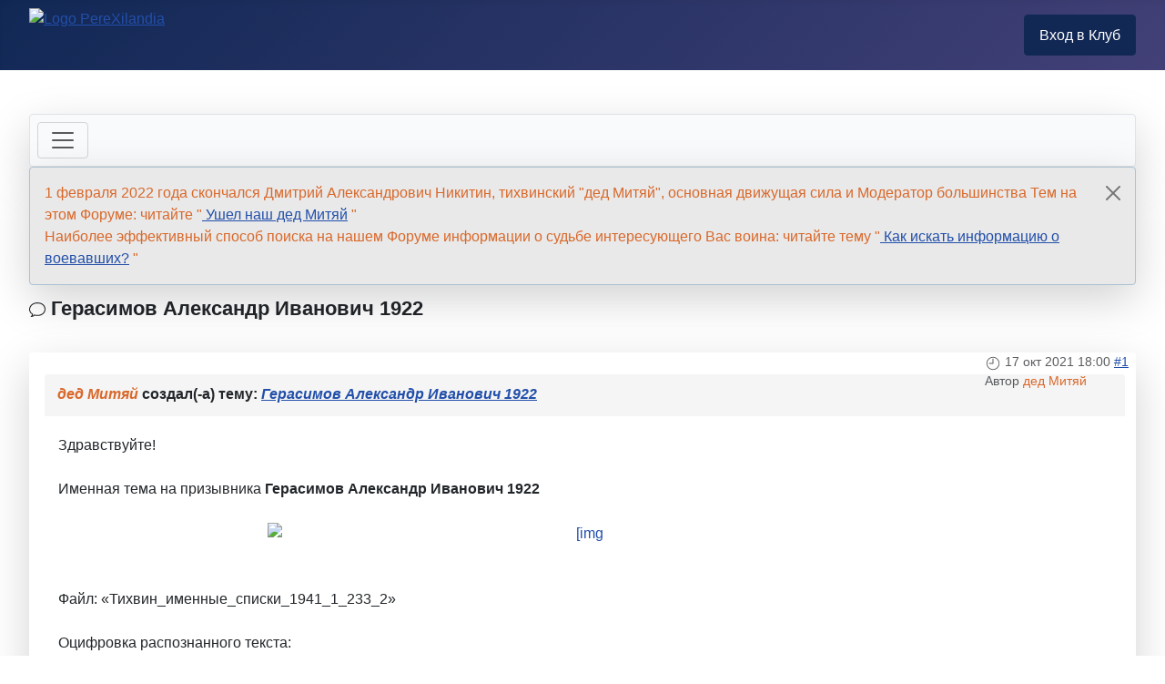

--- FILE ---
content_type: text/html; charset=utf-8
request_url: https://perexilandia.net/forum/tikhvin-voiny/8599-gerasimov-aleksandr-ivanovich-1922
body_size: 18451
content:
<!DOCTYPE html>
<html lang="ru-ru" dir="ltr">

<head>
    <meta charset="utf-8">
	<meta name="rights" content="Все права защищены. Copyright ©2014-2026 perexilandia.net">
	<meta name="twitter:card" content="summary">
	<meta name="twitter:title" content="Герасимов Александр Иванович 1922">
	<meta name="twitter:description" content="Герасимов Александр Иванович 1922">
	<meta name="robots" content="index, follow">
	<meta name="viewport" content="width=device-width, initial-scale=1">
	<meta property="og:url" content="https://perexilandia.net/forum/tikhvin-voiny/8599-gerasimov-aleksandr-ivanovich-1922">
	<meta property="og:type" content="article">
	<meta property="og:title" content="Герасимов Александр Иванович 1922">
	<meta property="profile:username" content="дед Митяй">
	<meta property="og:description" content="Герасимов Александр Иванович 1922">
	<meta property="og:image" content="https://perexilandia.net/media/kunena/attachments/902/Тихвин_именные_списки_1941_1_233_2.jpg">
	<meta property="article:published_time" content="2021-10-17T16:00:50+00:00">
	<meta property="article:section" content="Судьбы воинов поименно">
	<meta property="twitter:image" content="https://perexilandia.net/media/kunena/attachments/902/Тихвин_именные_списки_1941_1_233_2.jpg">
	<meta name="description" content="Здравствуйте! Именная тема на призывника Герасимов Александр Иванович 1922 Файл:...">
	<title>Герасимов Александр Иванович 1922 - Форум PereXilandia NET</title>
	<link href="https://perexilandia.net/forum/tikhvin-voiny/8599-gerasimov-aleksandr-ivanovich-1922" rel="canonical">
	<link href="/media/templates/site/cassiopeia_extended/images/joomla-favicon.svg" rel="icon" type="image/svg+xml">
	<link href="/media/templates/site/cassiopeia_extended/images/favicon.ico" rel="alternate icon" type="image/vnd.microsoft.icon">
	<link href="/media/templates/site/cassiopeia_extended/images/joomla-favicon-pinned.svg" rel="mask-icon" color="#000">

    <link href="/media/system/css/joomla-fontawesome.min.css?5e5ea6" rel="lazy-stylesheet"><noscript><link href="/media/system/css/joomla-fontawesome.min.css?5e5ea6" rel="stylesheet"></noscript>
	<link href="/media/vendor/bootstrap/css/bootstrap.min.css?5.3.8" rel="stylesheet">
	<link href="/media/templates/site/cassiopeia/css/global/fonts-local_roboto.min.css?5e5ea6" rel="lazy-stylesheet"><noscript><link href="/media/templates/site/cassiopeia/css/global/fonts-local_roboto.min.css?5e5ea6" rel="stylesheet"></noscript>
	<link href="/media/templates/site/cassiopeia/css/template.min.css?5e5ea6" rel="stylesheet">
	<link href="/media/templates/site/cassiopeia/css/global/colors_standard.min.css?5e5ea6" rel="stylesheet">
	<link href="/media/mod_jbcookies/css/cookies.min.css?5e5ea6" rel="preload" as="style" onload="this.onload=null;this.rel='stylesheet'">
	<link href="/media/templates/site/cassiopeia/css/vendor/joomla-custom-elements/joomla-alert.min.css?0.4.1" rel="stylesheet">
	<link href="/media/templates/site/cassiopeia_extended/css/user.css?5e5ea6" rel="stylesheet">
	<link href="https://perexilandia.net/media/kunena/cache/aurelia/css/kunena-custom.css" rel="stylesheet">
	<link href="https://perexilandia.net/media/kunena/cache/aurelia/css/kunena.css" rel="stylesheet">
	<link href="https://perexilandia.net/media/kunena/core/css/custom.css" rel="stylesheet">
	<link href="https://perexilandia.net/media/kunena/core/css/fancybox-min.css" rel="stylesheet">
	<link href="/media/sourcecoast/css/sc_bootstrap5.css" rel="stylesheet">
	<link href="/media/sourcecoast/css/common.css" rel="stylesheet">
	<link href="/media/sourcecoast/themes/sclogin/default.css" rel="stylesheet">
	<style>:root {
		--hue: 214;
		--template-bg-light: #f0f4fb;
		--template-text-dark: #495057;
		--template-text-light: #ffffff;
		--template-link-color: var(--link-color);
		--template-special-color: #001B4C;
		
	}</style>
	<style>		/* Kunena Custom CSS */		.layout#kunena [class*="category"] i,
		.layout#kunena .glyphicon-topic,
		.layout#kunena #kwho i.icon-users,
		.layout#kunena#kstats i.icon-bars { color: inherit; }		.layout#kunena [class*="category"] .knewchar { color: #48a348 !important; }
		.layout#kunena sup.knewchar { color: #48a348 !important; }
		.layout#kunena .topic-item-unread { border-left-color: #48a348 !important;}
		.layout#kunena .topic-item-unread .glyphicon { color: #48a348 !important;}
		.layout#kunena .topic-item-unread i.fa { color: #48a348 !important;}
		.layout#kunena .topic-item-unread svg { color: #48a348 !important;}</style>
	<style>.my-own-class {opacity: 0; position: absolute; top: 0; left: 0; height: 0; width: 0; z-index: -1;}</style>

    <script src="/media/vendor/jquery/js/jquery.min.js?3.7.1"></script>
	<script type="application/json" class="joomla-script-options new">{"bootstrap.modal":{"#modal":{"keyboard":true,"focus":true},"#login-modal-141":{"keyboard":true,"focus":true}},"com_kunena.tooltips":"0","joomla.jtext":{"COM_KUNENA_RATE_LOGIN":"Вам нужно быть авторизованным, чтобы оценить тему","COM_KUNENA_RATE_NOT_YOURSELF":"Вы не можете голосовать в этой теме.","COM_KUNENA_RATE_ALLREADY":"Вы уже оценили эту тему","COM_KUNENA_RATE_SUCCESSFULLY_SAVED":"Ваша оценка была успешно сохранена","COM_KUNENA_RATE_NOT_ALLOWED_WHEN_BANNED":"При блокировке голосование не доступно","COM_KUNENA_SOCIAL_EMAIL_LABEL":"E-mail","COM_KUNENA_SOCIAL_TWITTER_LABEL":"Tweet","COM_KUNENA_SOCIAL_FACEBOOK_LABEL":"Facebook","COM_KUNENA_SOCIAL_GOOGLEPLUS_LABEL":"COM_KUNENA_SOCIAL_GOOGLEPLUS_LABEL","COM_KUNENA_SOCIAL_LINKEDIN_LABEL":"LinkedIn","COM_KUNENA_SOCIAL_PINTEREST_LABEL":"Pinterest","COM_KUNENA_SOCIAL_WHATSAPP_LABEL":"WhatsApp","COM_KUNENA_SOCIAL_REDDIT_LABEL":"COM_KUNENA_SOCIAL_REDDIT_LABEL","ERROR":"Ошибка","MESSAGE":"Сообщение","NOTICE":"Внимание","WARNING":"Предупреждение","JCLOSE":"Закрыть","JOK":"Ок","JOPEN":"Открыть"},"skipto-settings":{"settings":{"skipTo":{"enableActions":false,"enableHeadingLevelShortcuts":false,"accesskey":"9","displayOption":"popup","buttonLabel":"Навигация","buttonTooltipAccesskey":"Комбинация клавиш $key","landmarkGroupLabel":"Закладки","headingGroupLabel":"Структура","mofnGroupLabel":" ($m из $n)","headingLevelLabel":"Уровень заголовка","mainLabel":"Главная","searchLabel":"Поиск","navLabel":"Навигация","regionLabel":"Область","asideLabel":"Панель","footerLabel":"Нижний колонтитул","headerLabel":"Заголовок","formLabel":"Форма","msgNoLandmarksFound":"Нет закладок для перехода","msgNoHeadingsFound":"Нет заголовков для перехода","headings":"h1, h2, h3","landmarks":"main, nav, search, aside, header, footer, form"}}},"system.paths":{"root":"","rootFull":"https:\/\/perexilandia.net\/","base":"","baseFull":"https:\/\/perexilandia.net\/"},"csrf.token":"3b372ae913a6283aac25532a7f5d980c","accessibility-options":{"labels":{"menuTitle":"Панель доступности","increaseText":"Увеличить размер шрифта","decreaseText":"Уменьшить размер шрифта","increaseTextSpacing":"Увеличить интервал шрифта","decreaseTextSpacing":"Уменьшить интервал шрифта","invertColors":"Инвертировать цвета","grayHues":"Серые оттенки","underlineLinks":"Подчеркнуть ссылки","bigCursor":"Увеличить курсор","readingGuide":"Линейка для чтения","textToSpeech":"Преобразовать текст в речь","speechToText":"Преобразовать речь в текст","resetTitle":"Сбросить","closeTitle":"Закрыть"},"icon":{"position":{"left":{"size":"0","units":"px"}},"useEmojis":false},"hotkeys":{"enabled":true,"helpTitles":true},"textToSpeechLang":["ru-RU"],"speechToTextLang":["ru-RU"]}}</script>
	<script src="/media/system/js/core.min.js?a3d8f8"></script>
	<script src="/media/vendor/bootstrap/js/dropdown.min.js?5.3.8" type="module"></script>
	<script src="/media/vendor/bootstrap/js/popover.min.js?5.3.8" type="module"></script>
	<script src="/media/vendor/bootstrap/js/modal.min.js?5.3.8" type="module"></script>
	<script src="/media/vendor/bootstrap/js/collapse.min.js?5.3.8" type="module"></script>
	<script src="/media/vendor/bootstrap/js/offcanvas.min.js?5.3.8" type="module"></script>
	<script src="/media/vendor/bootstrap/js/alert.min.js?5.3.8" type="module"></script>
	<script src="/media/vendor/skipto/js/skipto.min.js?4.1.7" defer></script>
	<script src="/media/templates/site/cassiopeia/js/template.min.js?5e5ea6" type="module"></script>
	<script src="/media/vendor/jquery/js/jquery-noconflict.min.js?3.7.1"></script>
	<script src="/media/system/js/fields/passwordview.min.js?61f142" defer></script>
	<script src="/media/mod_jbcookies/js/consent.min.js?5e5ea6" defer></script>
	<script src="/media/system/js/messages.min.js?9a4811" type="module"></script>
	<script src="/media/vendor/accessibility/js/accessibility.min.js?3.0.17" defer></script>
	<script src="https://perexilandia.net/components/com_kunena/template/aurelia/assets/js/main.js"></script>
	<script src="https://perexilandia.net/components/com_kunena/template/aurelia/assets/js/tooltips.js"></script>
	<script src="https://perexilandia.net/components/com_kunena/template/aurelia/assets/js/offcanvas.js"></script>
	<script src="https://perexilandia.net/components/com_kunena/template/aurelia/assets/js/topic.js"></script>
	<script src="https://perexilandia.net/media/kunena/core/js/fancybox-min.js"></script>
	<script type="module">window.addEventListener("load", function() {new Accessibility(Joomla.getOptions("accessibility-options") || {});});</script>
	<script>
						document.addEventListener('DOMContentLoaded', () => {
							let activeMenuItem = document.querySelector('.item-544');
							if (activeMenuItem) {
								activeMenuItem.classList.add('active');
							}
						});
					</script>
	<script>
				document.addEventListener("DOMContentLoaded", () => {
					let currentMenuItem = document.querySelector(".current");
					let parentMenuItem = document.querySelector(".alias-parent-active");

					if (currentMenuItem) {
						currentMenuItem.classList.add("active");
						currentMenuItem.classList.add("alias-parent-active");
					}
					if (parentMenuItem) {
						parentMenuItem.classList.add("active");
						parentMenuItem.classList.add("alias-parent-active");
					}
				});
			</script>
	<script>if (typeof jfbcJQuery == "undefined") jfbcJQuery = jQuery;</script>
	<script>window.JBCOOKIES_CONFIG = {"domain":"","duration":365,"inventory":{"necessary":[{"name":"jbcookies","category":"necessary","description":"MOD_JBCOOKIES_USE_JBCOOKIES","detected":"2026-01-30 23:12:20","provider":"JoomBall!"},{"name":"joomla_user_state","category":"necessary","description":"MOD_JBCOOKIES_USE_JOOMLA_USER_STATE","detected":"2026-01-30 23:12:20","provider":"Joomla!"},{"name":"joomla_remember_me_*","category":"necessary","description":"MOD_JBCOOKIES_USE_JOOMLA_REMEMBER_ME","detected":"2026-01-30 23:12:20","provider":"Joomla!"}],"analytics":[],"marketing":[],"unassigned":[]}};</script>
	<script type="application/ld+json">{
    "@context": "https://schema.org",
    "@type": "DiscussionForumPosting",
    "id": "https://perexilandia.net/forum/tikhvin-voiny/8599-gerasimov-aleksandr-ivanovich-1922",
    "discussionUrl": "/forum/tikhvin-voiny/8599-gerasimov-aleksandr-ivanovich-1922",
    "headline": "\u0413\u0435\u0440\u0430\u0441\u0438\u043c\u043e\u0432 \u0410\u043b\u0435\u043a\u0441\u0430\u043d\u0434\u0440 \u0418\u0432\u0430\u043d\u043e\u0432\u0438\u0447 1922",
    "image": "https://perexilandia.net/media/kunena/avatars/resized/size200/users/avatar902.jpg?1651143595",
    "datePublished": "2021-10-17T16:00:50+00:00",
    "author": {
        "@type": "Person",
        "name": "\u0434\u0435\u0434 \u041c\u0438\u0442\u044f\u0439"
    },
    "interactionStatistic": {
        "@type": "InteractionCounter",
        "interactionType": "InteractionCounter",
        "userInteractionCount": 0
    },
    "publisher": {
        "@type": "Organization",
        "name": "\u0424\u043e\u0440\u0443\u043c PereXilandia NET",
        "logo": {
            "@type": "ImageObject",
            "url": "https://perexilandia.net/media/kunena/avatars/resized/size200/users/avatar902.jpg?1651143595"
        }
    },
    "mainEntityOfPage": {
        "@type": "WebPage",
        "name": "https://perexilandia.net/forum/tikhvin-voiny/8599-gerasimov-aleksandr-ivanovich-1922"
    }
}</script>

<!-- Google tag (gtag.js) -->
<script async src="https://www.googletagmanager.com/gtag/js?id=G-B780J48TQM"></script>
<script>
  window.dataLayer = window.dataLayer || [];
  function gtag(){dataLayer.push(arguments);}
  gtag('js', new Date());

  gtag('config', 'G-B780J48TQM');
</script>
<!-- Global site tag (gtag.js) - Google Analytics -->
<!-- Yandex.Metrika counter -->
<script type="text/javascript">
    (function(m,e,t,r,i,k,a){
        m[i]=m[i]||function(){(m[i].a=m[i].a||[]).push(arguments)};
        m[i].l=1*new Date();
        for (var j = 0; j < document.scripts.length; j++) {if (document.scripts[j].src === r) { return; }}
        k=e.createElement(t),a=e.getElementsByTagName(t)[0],k.async=1,k.src=r,a.parentNode.insertBefore(k,a)
    })(window, document,'script','https://mc.yandex.ru/metrika/tag.js', 'ym');

    ym(25775156, 'init', {accurateTrackBounce:true, trackLinks:true});
</script>
<noscript><div><img src="https://mc.yandex.ru/watch/25775156" style="position:absolute; left:-9999px;" alt="" /></div></noscript>
<!-- /Yandex.Metrika counter -->
</head>

<body class="site com_kunena wrapper-fluid view-topic layout-default no-task itemid-534">
    <header class="header container-header full-width">

        
        
        
                    <div class="grid-child container-nav">
                                    
<div id="mod-custom143" class="mod-custom custom">
    <p><a href="https://perexilandia.net/"><img src="/images/perexilandia/logonet200.png" alt="Logo PereXilandia"></a></p></div>

                                                    <div class="container-search">
                        
    <div class="sourcecoast ns-bs5 sclogin-modal-links sclogin">
        <a href="/" class="btn btn-primary" data-bs-toggle="modal" data-bs-target="#login-modal-141">
        Вход в Клуб        </a>
        <div id="login-modal-141" role="dialog" tabindex="-1" class="joomla-modal modal"  >
    <div class="modal-dialog modal-lg">
        <div class="modal-content">
            <div class="modal-header">
            <h3 class="modal-title"></h3>
                <button type="button" class="btn-close novalidate" data-bs-dismiss="modal" aria-label="Закрыть">
        </button>
    </div>
<div class="modal-body">
    <div class="sclogin sourcecoast ns-bs5" id="sclogin-141">
    
    <div class="row">
        
    <div class="sclogin-joomla-login vertical col-md-12">
                <form action="https://perexilandia.net/forum/120-tp-60-td-ka/144-itogi-boev-120-tp-60-td-v-rajone-otmetki-50-2" method="post" id="sclogin-form141">
            <div class="mod-sclogin__userdata userdata">
                <div class="mod-sclogin__username mb-3">
                    <div class="input-group">
                        <label for="sclogin-username-141" class="visually-hidden">Имя пользователя</label>
                        <input id="sclogin-username-141"
                               type="text"
                               name="username"
                               class="form-control sclogin-username"
                               autocomplete="username"
                               placeholder="Имя пользователя"
                               aria-label="Имя пользователя"
                               tabindex="0"                         >
                                                <span class="input-group-text btn btn btn-secondary" title="Имя пользователя">
                            <span class="icon-fw icon-user" aria-hidden="true"></span>
                        </span>
                                                <!-- only add spans if they have buttons present -->
                                            </div>
                </div>
                <div class="mod-sclogin__password mb-3">
                    <div class="input-group">
                        <input id="sclogin-passwd-141"
                               type="password"
                               name="password"
                               autocomplete="current-password"
                               class="form-control sclogin-passwd"
                               placeholder="Пароль"
                               aria-label="Пароль"
                        >
                        <!-- only add spans if they have buttons present -->
                                                    <span class="input-group-text btn btn btn-secondary">
                            <label for="sclogin-passwd-141" class="visually-hidden">Пароль</label><a type="button" class="showpasswd input-password-toggle" aria-label="Показать пароль"><span class="icon-fw icon-eye" aria-hidden="true"></span><span class="visually-hidden">Показать пароль</span></a>                        </span>
                                            </div>
                </div>
                <div class="mb-3 form-sclogin-submitcreate gap-2" id="form-sclogin-submitcreate-141">
                    <button type="submit" name="Submit" class="btn btn-primary" aria-label="Вход в Клуб">Вход в Клуб</button>
                                            <a class="btn validate btn-secondary" href="/registr-klub" aria-label="Регистрация через Контакт">Регистрация через Контакт</a>
                                                        </div>
                                        <div class="form-check">
                            <div class="mb-3 form-sclogin-remember" id="form-sclogin-remember-141">
                                <label for="sclogin-remember-141">
                                    <input id="sclogin-remember-141" type="checkbox" name="remember" class="form-check-input sclogin-remember"  title="Remember Me" aria-label="Remember Me"/>
                                    Запомнить                                </label>
                            </div>
                        </div>
                    
                <input type="hidden" name="option" value="com_users"/><input type="hidden" name="task" value="user.login"/><input type="hidden" name="return" value="aHR0cHM6Ly9wZXJleGlsYW5kaWEubmV0L2ZvcnVtLzEyMC10cC02MC10ZC1rYS8xNDQtaXRvZ2ktYm9ldi0xMjAtdHAtNjAtdGQtdi1yYWpvbmUtb3RtZXRraS01MC0y"/><input type="hidden" name="mod_id" value="141"/><input type="hidden" name="8a5d6062db82f30836f5aae81bed913c" value="1"><ul><li><span class="btn-link"><a href="/zabyli-login">Забыли имя пользователя?</a></span></li><li><span class="btn-link"><a href="/zabyli-parol">Забыли пароль?</a></span></li></ul>            </div>
        </form>
    </div>
        </div>

        <div class="clearfix"></div>
</div>
</div>
        </div>
    </div>
</div>

                    </div>

    <script>
        jfbcJQuery(document).ready(function () {
            jfbcJQuery("#login-modal-141").appendTo("body");
        });
        
        jfbcJQuery('#login-modal-141').addClass('sourcecoast sclogin-modal');
    </script>

    

                    </div>
                            </div>
            </header>

    <div class="site-grid">
                    <div class="container-banner full-width">
                <!--googleoff: all-->
	<div class="jb-privacy-reopen left  robots-noindex robots-nofollow robots-nocontent" style="display: none;">
		<button class="btn btn-primary" type="button" aria-label="MOD_JBCOOKIES_LANG_HEADER_DEFAULT">
			<img alt="Cookies" width="26" height="26" src="[data-uri]"/>
		</button>
	</div>

<div class="modal jb-privacy  robots-noindex robots-nofollow robots-nocontent" id="jb-privacy" data-bs-backdrop="static" data-bs-keyboard="false" tabindex="-1" aria-labelledby="jb-privacy-title" aria-modal="true" aria-hidden="true" role="dialog">
	<div class="modal-dialog modal-lg modal-dialog-centered">
		<div class="modal-content">
			<div class="modal-body">
				<p class="jb-privacy-title" id="jb-privacy-title">Внимание!</p>
				<p class="jb-privacy-text">Мы используем куки. Вы должны быть в курсе!</p>
				<div class="d-flex flex-nowrap gap-3 w-100">
					<button class="jb-settings btn btn-outline-secondary flex-fill" type="button" data-bs-toggle="modal" data-bs-target="#jb-privacy-preferences">Настройки</button>
					<button class="jb-accept btn btn-primary flex-fill" type="button">Принять</button>
				</div>
			</div>

							<div class="modal-footer p-0">
											<a class="jb-policy" href="#jb-privacy-policy" data-bs-toggle="modal" data-bs-target="#jb-privacy-policy" rel="nofollow">Наша политика использования cookies</a>
									</div>
					</div>
	</div>
</div>
	
	<div class="modal robots-noindex robots-nofollow robots-nocontent" id="jb-privacy-policy" data-bs-backdrop="static" data-bs-keyboard="false" tabindex="-1" aria-labelledby="jb-privacy-policy-title" aria-modal="true" aria-hidden="true" role="dialog">
		<div class="modal-dialog modal-lg modal-dialog-centered modal-fullscreen-sm-down modal-dialog-scrollable">
			<div class="modal-content">
				<div class="modal-header">
					<div class="modal-title" id="jb-privacy-policy-title">Куки - использование на сайте</div>
					<button type="button" class="btn-close" data-bs-target="#jb-privacy" data-bs-toggle="modal" aria-label="Закрыть"></button>
				</div>
				<div class="modal-body">
					<h2 style="font-size: 1.6rem; text-align: center; color: #d9682a;">Наша политика куки</h2>
<p>Согласно данным Википедии, <strong>куки</strong> (англ. cookie, буквально - печенье) - небольшой фрагмент данных, отправляемый веб-сервером и хранящийся в компьютере пользователя.</p>
 
<p>Веб-клиент (обычно веб-браузер) всякий раз при попытке открыть страницу соответствующего сайта пересылает этот фрагмент данных веб-серверу в составе HTTP-запроса.</p>
<p>Приема браузерами куки требуют многие сайты с ограничениями доступа, большинство интернет-магазинов. Настройка оформления и поведения многих веб-сайтов по индивидуальным предпочтениям пользователя также основана на куки.</p>
<p>Куки применяются для сохранения данных на стороне пользователя и на практике обычно используются для:</p>
<ul class="ul-perexila">
<li>аутентификации пользователя;</li>
<li>хранения персональных предпочтений и настроек пользователя;</li>
<li>отслеживания состояния сеанса доступа пользователя;</li>
<li>ведения статистики по посещениям пользователей.</li>
</ul>
<p>Более подробно можете прочитать <a title="Прочитать статью о куки в Википедии" href="https://ru.wikipedia.org/wiki/Cookie" target="_blank" rel="nofollow noopener noreferrer">статью о куки в Википедии</a>, например.</p>
<p>Ниже перечислены самые популярные браузеры, в которых сам пользователь может настроить условия как приема, так и хранения куки в своем браузере, согласно своим собственным критериям:</p>
<ul class="ul-perexila">
<li>Firefox</li>
<li>Chrome</li>
<li>Internet Explorer</li>
<li>Microsoft Edge</li>
<li>Opera</li>
<li>Safari</li>
</ul>
<p>Учитывая большое количество существующих на сегодняшний день технических решений, мы не в состоянии ознакомить Вас с одним универсальным способом конфигурации условий приема и хранения куки во всех имеющихся устройствах и с помощью установленных в них программ.</p>
<p>Тем не менее, в большинстве случаев практически в любом электронном устройстве или же в браузере в Разделе "Инструменты-Настройки" и "Конфигурация" можно настроить по своему усмотрению условия как приема, так и хранения куки, а также ознакомиться с основами и критериями политики защиты персональных данных.</p>				</div>
				<div class="modal-footer">
					<button type="button" class="btn btn-outline-secondary" data-bs-target="#jb-privacy" data-bs-toggle="modal">Закрыть</button>
				</div>
			</div>
		</div>
	</div>
<div class="modal robots-noindex robots-nofollow robots-nocontent" id="jb-privacy-preferences" data-bs-backdrop="static" data-bs-keyboard="false" aria-labelledby="jb-privacy-preferences-label" aria-modal="true" aria-hidden="true" role="dialog" tabindex="-1">
	<div class="modal-dialog modal-lg modal-dialog-centered modal-fullscreen-sm-down modal-dialog-scrollable">
		<div class="modal-content">
			<div class="modal-header">
				<div class="modal-title" id="jb-privacy-preferences-label">Настройки cookies</div>
				<button type="button" class="btn-close" data-bs-target="#jb-privacy" data-bs-toggle="modal" aria-label="Закрыть"></button>
			</div>
			<div class="modal-body">
									<div class="jb-privacy-preferences">
													<section class="jb-privacy-group border rounded p-3 mb-3" data-group="necessary">
								<div class="d-flex flex-column flex-md-row align-items-md-center justify-content-between gap-3 mb-2">
									<div>
										<h6 class="mb-1">Необходимые cookies</h6>
																					<p class="mb-0 text-muted small">Необходимы для базовых функций сайта и не могут быть отключены.</p>
																			</div>
									<div class="form-check form-switch">
										<input class="form-check-input jb-privacy-toggle" type="checkbox" role="switch" id="jb-toggle-necessary" data-group="necessary" data-default="1" checked disabled>
										<label class="form-check-label small" for="jb-toggle-necessary"></label>
									</div>
								</div>
																										<p class="text-muted small mb-1">Обнаружено 3 cookies.</p>
									<ul class="jb-privacy-inventory list-unstyled small mb-0">
																					<li class="py-1 border-top">
												<strong>jbcookies</strong>
																									<span class="text-muted small">(JoomBall!)</span>
																																					<div class="text-muted small">Сохраняет согласие, данное пользователем на сайте.</div>
																							</li>
																					<li class="py-1 border-top">
												<strong>joomla_user_state</strong>
																									<span class="text-muted small">(Joomla!)</span>
																																					<div class="text-muted small">Сохраняет состояние аутентификации пользователя.</div>
																							</li>
																					<li class="py-1 border-top">
												<strong>joomla_remember_me_*</strong>
																									<span class="text-muted small">(Joomla!)</span>
																																					<div class="text-muted small">Сохраняет сессию для аутентифицированного пользователя.</div>
																							</li>
																			</ul>
															</section>
													<section class="jb-privacy-group border rounded p-3 mb-3" data-group="analytics">
								<div class="d-flex flex-column flex-md-row align-items-md-center justify-content-between gap-3 mb-2">
									<div>
										<h6 class="mb-1">Аналитические cookies</h6>
																					<p class="mb-0 text-muted small">Помогают понять использование и улучшить производительность.</p>
																			</div>
									<div class="form-check form-switch">
										<input class="form-check-input jb-privacy-toggle" type="checkbox" role="switch" id="jb-toggle-analytics" data-group="analytics" data-default="0" checked>
										<label class="form-check-label small" for="jb-toggle-analytics"></label>
									</div>
								</div>
																	<p class="text-muted small mb-0">В этой категории пока не обнаружено cookies.</p>
															</section>
													<section class="jb-privacy-group border rounded p-3 mb-3" data-group="marketing">
								<div class="d-flex flex-column flex-md-row align-items-md-center justify-content-between gap-3 mb-2">
									<div>
										<h6 class="mb-1">Маркетинговые cookies</h6>
																					<p class="mb-0 text-muted small">Персонализируют рекламу и измеряют эффективность кампаний.</p>
																			</div>
									<div class="form-check form-switch">
										<input class="form-check-input jb-privacy-toggle" type="checkbox" role="switch" id="jb-toggle-marketing" data-group="marketing" data-default="0" checked>
										<label class="form-check-label small" for="jb-toggle-marketing"></label>
									</div>
								</div>
																	<p class="text-muted small mb-0">В этой категории пока не обнаружено cookies.</p>
															</section>
													<section class="jb-privacy-group border rounded p-3 mb-3" data-group="unassigned">
								<div class="d-flex flex-column flex-md-row align-items-md-center justify-content-between gap-3 mb-2">
									<div>
										<h6 class="mb-1">Неклассифицированные cookies</h6>
																					<p class="mb-0 text-muted small">Cookies, ожидающие проверки или автоматической классификации.</p>
																			</div>
									<div class="form-check form-switch">
										<input class="form-check-input jb-privacy-toggle" type="checkbox" role="switch" id="jb-toggle-unassigned" data-group="unassigned" data-default="0" checked>
										<label class="form-check-label small" for="jb-toggle-unassigned"></label>
									</div>
								</div>
																	<p class="text-muted small mb-0">В этой категории пока не обнаружено cookies.</p>
															</section>
											</div>
							</div>
			<div class="modal-footer">
				<button type="button" class="btn btn-outline-danger btn-sm jb-reject-all">Отклонить</button>
				<button type="button" class="btn btn-success btn-sm jb-save-selection">Сохранить выбор</button>
				<button type="button" class="btn btn-primary btn-sm jb-accept-all">Принять все</button>
			</div>
		</div>
	</div>
</div>
<!--googleon: all-->
            </div>
        
        
        
        
        <div class="grid-child container-component">
            
            
            <div id="system-message-container" aria-live="polite"></div>

            <main>
                
<div id="kunena" class="layout ">
    
<nav class="navbar navbar-expand-lg navbar-light bg-light shadow-lg rounded border">
    <div class="container-fluid">
        <button class="navbar-toggler" aria-expanded="false" aria-controls="knav-offcanvas" aria-label="Toggle navigation"
                type="button" data-bs-target="#offcanvasKunena" data-bs-toggle="offcanvas">
            <span class="navbar-toggler-icon"></span>
        </button>
        <div class="knav-offcanvas offcanvas offcanvas-start" id="offcanvasKunena" data-bs-scroll="false" >
            <div class="offcanvas-header">
            <h5 class="offcanvas-title">Kunena Menu</h5>
                <button type="button" class="btn-close" data-bs-dismiss="offcanvas" aria-label="Close"></button>
            </div>
            <div class="offcanvas-body">
            
<ul class="navbar-nav mr-auto">
    <li class="nav-item item-535" ><a href="/forum/indeks" class="nav-link">Оглавление</a></li><li class="nav-item item-536" ><a href="/forum/poslednee" class="nav-link">Последнее</a></li><li class="nav-item item-543" ><a href="/forum/poisk-forum" class="nav-link">Поиск</a></li></ul>            </div>
        </div>
        <div class="float-end">
            
        </div>
    </div>
</nav>
<div class="kunena-topic-item ">
            <div class="alert alert-info shadow-lg rounded alert-dismissible fade show">
            1 февраля 2022 года скончался Дмитрий Александрович Никитин, тихвинский &quot;дед Митяй&quot;, основная движущая сила и Модератор большинства Тем на этом Форуме: читайте &quot;<a href="https://perexilandia.net/forum/komanda-poiskovykh-spodvizhnikov/9147-ushel-nash-ded-mityaj"
   class="bbcode_url" >
    Ушел наш дед Митяй</a>
&quot;<br>
Наиболее эффективный способ поиска на нашем Форуме информации о судьбе интересующего Вас воина: читайте тему &quot;<a href="https://perexilandia.net/forum/problemy-voprosy/13-kak-iskatjh-informatsiyu-o-voevavshikh"
   class="bbcode_url" >
    Как искать информацию о воевавших?</a>
&quot;            <button type="button" class="btn-close" data-bs-dismiss="alert" aria-label="Close"></button>
        </div>
    
    <h1>
        <svg xmlns="http://www.w3.org/2000/svg" class="bi bi-comment" width="1em" height="1em" viewBox="0 0 511.072 511.072" fill="currentColor">
    <g id="Speech_Bubble_48_"><g><path d="m74.39 480.536h-36.213l25.607-25.607c13.807-13.807 22.429-31.765 24.747-51.246-36.029-23.644-62.375-54.751-76.478-90.425-14.093-35.647-15.864-74.888-5.121-113.482 12.89-46.309 43.123-88.518 85.128-118.853 45.646-32.963 102.47-50.387 164.33-50.387 77.927 0 143.611 22.389 189.948 64.745 41.744 38.159 64.734 89.63 64.734 144.933 0 26.868-5.471 53.011-16.26 77.703-11.165 25.551-27.514 48.302-48.593 67.619-46.399 42.523-112.042 65-189.83 65-28.877 0-59.01-3.855-85.913-10.929-25.465 26.123-59.972 40.929-96.086 40.929zm182-420c-124.039 0-200.15 73.973-220.557 147.285-19.284 69.28 9.143 134.743 76.043 175.115l7.475 4.511-.23 8.727c-.456 17.274-4.574 33.912-11.945 48.952 17.949-6.073 34.236-17.083 46.99-32.151l6.342-7.493 9.405 2.813c26.393 7.894 57.104 12.241 86.477 12.241 154.372 0 224.682-93.473 224.682-180.322 0-46.776-19.524-90.384-54.976-122.79-40.713-37.216-99.397-56.888-169.706-56.888z"></path></g></g></svg>                Герасимов Александр Иванович 1922
            </h1>

    <div>
    <div class="clearfix"></div>
    <div id="topic-actions">
        
            </div>

</div>

    <div class="clearfix"></div>

    
    
    <div class="topic-item-messages">    <div class="row message">
        <div class="col-md-2 shadow rounded d-none d-sm-block">
            <ul class="unstyled center profilebox">
    <li>
        <strong><span class="kwho-user">дед Митяй</span></strong>
    </li>
                <li>
            <span class="kwho-user"><span class="rounded" data-bs-toggle="tooltip" title="дед Митяй аватар">
				<img alt="" loading=lazy src="https://perexilandia.net/media/kunena/avatars/resized/size144/users/avatar902.jpg?1651143595" width="144" height="144"></span></span>                            <span class="d-none d-lg-block topic-starter">Автор темы</span>
                        <!--
            <span class="topic-moderator"></span>
        -->        </li>
    
        
    
    
    </ul>
    <div class="profile-expand center">
        <span class="heading btn btn-outline-primary border btn-xs heading-less hasTooltip" style="display:none;" data-bs-toggle="tooltip" title="Click to hide items"><svg xmlns="http://www.w3.org/2000/svg" class="bi bi-arrow-up" width="1em" height="1em" viewBox="0 0 20 20" fill="currentColor">
  <path fill-rule="evenodd" d="M10 5.5a.5.5 0 01.5.5v9a.5.5 0 01-1 0V6a.5.5 0 01.5-.5z" clip-rule="evenodd"></path>
  <path fill-rule="evenodd" d="M9.646 4.646a.5.5 0 01.708 0l3 3a.5.5 0 01-.708.708L10 5.707 7.354 8.354a.5.5 0 11-.708-.708l3-3z" clip-rule="evenodd"></path>
</svg>Less</span>
        <span class="heading btn btn-outline-primary border btn-xs hasTooltip" data-bs-toggle="tooltip" title="Click to see more profile items of this user"><svg xmlns="http://www.w3.org/2000/svg" class="bi bi-arrow-down" width="1em" height="1em" viewBox="0 0 20 20" fill="currentColor">
  <path fill-rule="evenodd" d="M6.646 11.646a.5.5 0 01.708 0L10 14.293l2.646-2.647a.5.5 0 01.708.708l-3 3a.5.5 0 01-.708 0l-3-3a.5.5 0 010-.708z" clip-rule="evenodd"></path>
  <path fill-rule="evenodd" d="M10 4.5a.5.5 0 01.5.5v9a.5.5 0 01-1 0V5a.5.5 0 01.5-.5z" clip-rule="evenodd"></path>
</svg>Больше</span>
        <div class="content" style="display:none;">
            <ul>
                                    <li>
                        Сообщений: 10884                    </li>
                                
                
                
                
                                    <li>
                        <span class="kicon-profile kicon-profile-gender-male" data-bs-toggle="tooltip" data-placement="right" title="Пол: Мужчина"><svg xmlns="http://www.w3.org/2000/svg" xmlns:xlink="http://www.w3.org/1999/xlink" version="1.1" id="Layer_1" x="0px" y="0px" viewBox="0 0 1506 1506.0001" enable-background="new 0 0 1506 1506.0001" xml:space="preserve">
<path d="M1189.1392,101.8608h-233.366c-83.9626,83.9626-131.0374,131.0372-214.9998,214.9998v0.0002h296.3376l-217.52,217.5201  c-71.9114-44.6514-156.7585-70.44-247.6311-70.44c-259.6284,0-470.0991,210.4705-470.0991,470.0991  s210.4707,470.0992,470.0991,470.0992s470.0991-210.4706,470.0991-470.0992c0-90.8726-25.7888-175.72-70.4399-247.6312  l217.52-217.52v296.3378l0,0c83.9629-83.9626,131.0371-131.037,215-214.9997V316.8608v-215H1189.1392z M571.96,1198.1173  c-145.8457,0-264.0771-118.2313-264.0771-264.0772S426.1143,669.9628,571.96,669.9628s264.0771,118.2313,264.0771,264.0773  S717.8057,1198.1173,571.96,1198.1173z"></path>
</svg></span>                    </li>
                
                                    <li>
                        <span data-bs-toggle="tooltip" data-placement="right" title="Дата рождения: 1956-03-20" ><svg xmlns="http://www.w3.org/2000/svg" fill="#000000" width="800px" height="800px" viewBox="0 0 32 32" version="1.1">
<title>birthday-cake</title>
<path d="M28 13.75h-2.75v-2.75c0-0.69-0.56-1.25-1.25-1.25s-1.25 0.56-1.25 1.25v0 2.75h-5.5v-2.75c0-0.69-0.56-1.25-1.25-1.25s-1.25 0.56-1.25 1.25v0 2.75h-5.5v-2.75c0-0.69-0.56-1.25-1.25-1.25s-1.25 0.56-1.25 1.25v0 2.75h-2.75c-1.794 0.002-3.248 1.456-3.25 3.25v11c0.002 1.794 1.456 3.248 3.25 3.25h24c1.794-0.001 3.249-1.456 3.25-3.25v-11c-0.002-1.794-1.456-3.248-3.25-3.25h-0zM4 16.25h2.75v1.75c0 0.69 0.56 1.25 1.25 1.25s1.25-0.56 1.25-1.25v0-1.75h5.5v1.75c0 0.69 0.56 1.25 1.25 1.25s1.25-0.56 1.25-1.25v0-1.75h5.5v1.75c0 0.69 0.56 1.25 1.25 1.25s1.25-0.56 1.25-1.25v0-1.75h2.75c0.412 0.006 0.744 0.338 0.75 0.749v5.979l-1.865-1.865c-0.231-0.225-0.547-0.364-0.896-0.364-0.040 0-0.080 0.002-0.119 0.005l0.005-0c-0.385 0.039-0.714 0.248-0.915 0.55l-0.003 0.005c-1.086 1.641-2.75 3.6-4.363 3.438-1.682-0.133-3.063-2.4-3.454-3.262-0.202-0.437-0.636-0.734-1.14-0.734s-0.938 0.298-1.136 0.727l-0.003 0.008c-0.386 0.85-1.754 3.084-3.431 3.223-1.616 0.172-3.296-1.775-4.393-3.406-0.205-0.303-0.533-0.509-0.911-0.546l-0.005-0c-0.035-0.003-0.076-0.005-0.117-0.005-0.346 0-0.66 0.139-0.888 0.365l0-0-1.866 1.866v-5.98c0.006-0.412 0.338-0.744 0.75-0.75h0.001zM28 28.75h-24c-0.412-0.006-0.744-0.338-0.75-0.749v-1.484l2.602-2.602c1.231 1.952 3.358 3.24 5.789 3.285l0.007 0c1.827-0.295 3.369-1.328 4.335-2.777l0.015-0.023c0.984 1.494 2.54 2.542 4.349 2.835l0.037 0.005c0.127 0.010 0.252 0.016 0.377 0.016 2.281-0.225 4.226-1.487 5.379-3.303l0.017-0.029 2.594 2.596v1.483c-0.006 0.412-0.338 0.744-0.749 0.75h-0.001zM7.991 9.25c1.972-0.032 3.58-1.553 3.749-3.486l0.001-0.014c-0.484-1.837-1.473-3.399-2.81-4.576l-0.010-0.009c-0.229-0.255-0.561-0.415-0.929-0.415-0 0-0 0-0 0h-0.002c-0.369 0.001-0.701 0.162-0.93 0.417l-0.001 0.001c-1.3 1.215-2.273 2.764-2.782 4.511l-0.018 0.071c0.165 1.943 1.766 3.463 3.729 3.5l0.004 0zM7.995 3.943c0.465 0.541 0.878 1.151 1.216 1.805l0.025 0.053c-0.192 0.526-0.669 0.904-1.239 0.949l-0.005 0c-0.559-0.051-1.025-0.404-1.237-0.892l-0.004-0.010c0.349-0.728 0.765-1.354 1.254-1.915l-0.009 0.010zM15.991 9.25c1.972-0.032 3.579-1.553 3.748-3.486l0.001-0.014c-0.484-1.837-1.473-3.399-2.809-4.576l-0.010-0.009c-0.229-0.255-0.56-0.415-0.929-0.415-0 0-0.001 0-0.001 0h-0.002c-0.369 0.001-0.701 0.162-0.93 0.417l-0.001 0.001c-1.3 1.215-2.273 2.764-2.782 4.511l-0.018 0.071c0.165 1.943 1.766 3.463 3.729 3.5l0.004 0zM15.994 3.944c0.466 0.541 0.879 1.15 1.216 1.804l0.024 0.052c-0.192 0.526-0.668 0.904-1.238 0.949l-0.005 0c-0.559-0.051-1.025-0.404-1.237-0.892l-0.004-0.010c0.349-0.727 0.764-1.354 1.253-1.914l-0.009 0.010zM23.99 9.25c1.972-0.032 3.579-1.553 3.749-3.486l0.001-0.014c-0.484-1.837-1.473-3.399-2.81-4.576l-0.010-0.009c-0.229-0.255-0.56-0.415-0.928-0.415-0.001 0-0.001 0-0.002 0h-0.002c-0.37 0.001-0.702 0.162-0.931 0.417l-0.001 0.001c-1.299 1.215-2.271 2.765-2.779 4.511l-0.018 0.071c0.164 1.943 1.764 3.463 3.727 3.5l0.004 0zM23.994 3.944c0.466 0.541 0.878 1.15 1.216 1.804l0.025 0.052c-0.192 0.526-0.669 0.904-1.239 0.949l-0.005 0c-0.558-0.051-1.023-0.404-1.235-0.892l-0.004-0.010c0.346-0.728 0.761-1.354 1.25-1.914l-0.008 0.010z"></path>
</svg></span>                    </li>
                
                                    <li>
                        <span data-bs-toggle="tooltip" data-placement="right" title="Тихвин, Ленинградская обл."><svg xmlns="http://www.w3.org/2000/svg" class="bi bi-geo" width="1em" height="1em" viewBox="0 0 20 20" fill="currentColor">
  <path d="M13 6a3 3 0 11-6 0 3 3 0 016 0z"></path>
  <path d="M9.5 6h1v9a.5.5 0 01-1 0V6z"></path>
  <path fill-rule="evenodd" d="M8.489 14.095a.5.5 0 01-.383.594c-.565.123-1.003.292-1.286.472-.302.192-.32.321-.32.339 0 .013.005.085.146.21.14.124.372.26.701.383.655.245 1.593.407 2.653.407s1.998-.162 2.653-.407c.329-.124.56-.259.701-.383.14-.125.146-.197.146-.21 0-.018-.018-.147-.32-.339-.283-.18-.721-.35-1.286-.472a.5.5 0 11.212-.977c.63.137 1.193.34 1.61.606.4.253.784.645.784 1.182 0 .402-.219.724-.483.958-.264.235-.618.423-1.013.57-.793.298-1.855.472-3.004.472s-2.21-.174-3.004-.471c-.395-.148-.749-.337-1.013-.571-.264-.234-.483-.556-.483-.958 0-.537.384-.929.783-1.182.418-.266.98-.47 1.611-.606a.5.5 0 01.595.383z" clip-rule="evenodd"></path>
</svg></span>                    </li>
                
                                    <li>
                        <a href="http://forum.patriotcenter.ru/index.php?board=1419" target="_blank" rel="noopener noreferrer"><span data-bs-toggle="tooltip" data-placement="right" title="Форум Поисковых Движений"><svg xmlns="http://www.w3.org/2000/svg" class="bi bi-window" width="1em" height="1em" viewBox="0 0 20 20" fill="currentColor">
  <path fill-rule="evenodd" d="M16 4H4a1 1 0 00-1 1v10a1 1 0 001 1h12a1 1 0 001-1V5a1 1 0 00-1-1zM4 3a2 2 0 00-2 2v10a2 2 0 002 2h12a2 2 0 002-2V5a2 2 0 00-2-2H4z" clip-rule="evenodd"></path>
  <path fill-rule="evenodd" d="M17 8H3V7h14v1z" clip-rule="evenodd"></path>
  <path d="M5 5.5a.5.5 0 11-1 0 .5.5 0 011 0zm1.5 0a.5.5 0 11-1 0 .5.5 0 011 0zm1.5 0a.5.5 0 11-1 0 .5.5 0 011 0z"></path>
</svg></span></a>                    </li>
                
                                    <li>
                                            </li>
                
                
                            </ul>
        </div>
    </div>
        </div>
        <div class="col-md-10 shadow-lg rounded message-published">
            
<small class="float-end">
        <span class="text-muted">
        <svg xmlns="http://www.w3.org/2000/svg" class="bi bi-clock" width="1em" height="1em" viewBox="0 0 20 20" fill="currentColor">
  <path fill-rule="evenodd" d="M10 17a7 7 0 100-14 7 7 0 000 14zm8-7a8 8 0 11-16 0 8 8 0 0116 0z" clip-rule="evenodd"></path>
  <path fill-rule="evenodd" d="M10 4a.5.5 0 01.5.5V10a.5.5 0 01-.5.5H5.5a.5.5 0 010-1h4v-5A.5.5 0 0110 4z" clip-rule="evenodd"></path>
</svg>        <span class="kdate " data-bs-toggle="tooltip" title="17 окт 2021 18:00">17 окт 2021 18:00</span>                <a href="#11389" id="11389" rel="canonical">#1</a>
        <span class="d-block d-sm-none">Автор  <span class="kwho-user">дед Митяй</span></span>
    </span>
</small>

<div class="shadow-none p-4 mb-5 rounded">
    <div class="mykmsg-header">
        <em><span class="kwho-user">дед Митяй</span></em> создал(-а) тему: <em><a href="/forum/tikhvin-voiny/8599-gerasimov-aleksandr-ivanovich-1922#11389" title="Здравствуйте!

Именная тема на призывника Герасимов Александр Иванович 1922

Файл:..." class=" topictitle">Герасимов Александр Иванович 1922</a></em>            </div>
    <div class="kmsg">
        Здравствуйте!<br>
<br>
Именная тема на призывника <b>Герасимов Александр Иванович 1922</b><br>
<br>
<div class="kmsgimage">
        <a href="https://perexilandia.net/media/kunena/attachments/902/Тихвин_именные_списки_1941_1_233_2.jpg" data-bs-toggle="tooltip" title="[img"  data-fancybox="gallery">
    
        <img loading=lazy src="https://perexilandia.net/media/kunena/attachments/902/Тихвин_именные_списки_1941_1_233_2.jpg"  style="max-height: 1000px; max-width:auto " alt="[img" alt="Вложенный файл:"/>

            </a>
        </div>
<br>
<br>
Файл: «Тихвин_именные_списки_1941_1_233_2»<br>
<br>
Оцифровка распознанного текста:<br>
<br>
<b>18.07.1941<br>
Команда 2-я рота МВО</b><br>
<br>
<b>Справка</b>: воин «<b>Герасимов Александр Иванович 1922</b>»<br>
Инф. из призывного списка Тихвинского РВК Ленинградской обл.<br>
Место рождения (домашний адрес): Ленинградская обл., Тихвинский р-н, Ругуйский с/с, д. Ситомля<br>
Инф. из ОБД ID: <b>60010201558; 60010227434; 60030174135; 60000039203</b><br>
Из списка призыва и демобилизации ВК Ленинградской обл., отдел по г. Бокситогорск, Тихвин, Бокситогорскому и Тихвинскому р-нам<br>
Дата и место призыва: 18.07.1941 Тихвинский РВК, Ленинградская обл., Тихвинский р-н<br>
Дата убытия: 18.07.1941 в МВО<br>
Воинское звание: призывник<br>
Место рождения: Ленинградская обл., Тихвинский р-н, д. Дмитрово<br>
2. Место службы: 701 пап; 137 пабр<br>
Воинское звание: рядовой<br>
Демобилизован: 03.09.1945; 05.05.1945<br>
<br>
<b>Справка</b>: воин «<b>Герасимов Александр Иванович 1922</b>» рядовой, разведчик-наблюдатель, награждён МЕДАЛЬЮ «ЗА ОТВАГУ»<br>
Место рождения: Ленинградская обл., Тихвинский р-н, Дмитровский с/с, д. Дмитрово<br>
Место призыва: Тихвинский РВК, Ленинградская обл., Тихвинский р-н<br>
Место службы: 701 апап РГК 1 Уд.А 2 Прибалтийского фронта<br>
Наградные документы см. на сайте podvignaroda.ru по ID: <b>20520797</b><br>
<br>
Краткое, конкретное изложение личного боевого подвига или заслуг:<br>
<br>
«<b>Разведчика-наблюдателя, старшего взвода управления полка, рядового Герасимова Александра Ивановича за то, что находясь на службе в полку с первого дня его формирования и работая разведчиком, показал смелым, дисциплинированным воином.<br>
Тщательно ведя разведку наблюдателем, им обнаружено более 30 вражеских батарей и много других целей.<br>
Наблюдение в периоды дежурства тов. Герасимова было непрерывным.<br>
Имевшие случаи обстрела НП не могли прекратить наблюдения.<br>
В период последних боев по прорыву вражеской обороны тов. Герасимов выполнял ряд сложных приказаний по рекогносцировке местности и связного с наступающими передовыми подразделениями и во всех случаях к выполнению приказаний тов. Герасимов относился серьезно и выполнял их образцово и в срок.<br>
В первые дни операции тов. Герасимов засек три батареи противника, которые были подавлены огнем артиллерии группы</b>»<br>
09.02.1944 г.<br>
<br>
<b>Справка</b>: воин «<b>Герасимов Александр Иванович 1922</b>» красноармеец, ст. разведчик, награждён ОРДЕНОМ КРАСНОЙ ЗВЕЗДЫ (в наградном листе представлялся к Ордену Славы 3 Степени)<br>
Место рождения: Ленинградская обл., Тихвинский р-н, Дмитровский с/с, д. Дмитрово<br>
Место призыва: Тихвинский РВК, Ленинградская обл., Тихвинский р-н<br>
Место службы: 137 апабр 2 ПрибФ<br>
Дата подвига: 22.11.1944-24.12.1944, 26.12.1944, 04.01.1945<br>
Наградные документы см. на сайте podvignaroda.ru по ID: <b>38185694</b><br>
<br>
Краткое, конкретное изложение личного боевого подвига или заслуг:<br>
<br>
«<b>Смелый, решительный, дисциплинированный и находчивый боец.<br>
С 22-го ноября 1944 года по 23 декабря 1944 года, находясь на НП в районе Сверди красноармеец Герасимов ведет разведку батарей противника.<br>
Благодаря уменью и старанию засек пять арт. батарей, три огневых точек и обнаружил скопление до батальона пехоты противника в районе Малинза.<br>
Своевременно докладывал о разведанных целях, что давало командованию бригады судить о огневой деятельности батарей противника и о их режиме огня.<br>
24-го декабря 1944 года во время наступления и прорыва обороны немцев в районе Малинза, не считаясь с жизнью и находясь под огнем противника на НП, ведет разведку.<br>
Разведал две активных батареи противника, которые были своевременно подавлены, благодаря чему наша пехота продвинулась вперед.<br>
26-го декабря 1944 года, выбирая в составе разведки новый НП в районах Малинза-Криевнис четыре раза попадал под сильный арт. пулеметный огонь, но пункт был выбран, всю ночь без отдыха работал красноармеец Герасимов над оборудованием НП.<br>
04-го января 1945 года работает на передовом наблюдательном пункте в районе Кримунас.<br>
Вел разведку под сильным огнем, во время контратаки противника обнаружил три активных батареи противника, две огневых точки, которые были подавлены, что дало возможность успешно отразить контратаку.<br>
Здесь же оказывает первую помощь раненому разведчику Лебедеву и под сильным огнем эвакуировал его.<br>
Представляется к правительственной награде — ОРДЕНУ СЛАВЫ 3 СТЕПЕНИ</b>»<br>
14.01.1945 г.<br>
<br>
<b>Справка</b>: воин «<b>Герасимов Александр Иванови</b>ч» красноармеец,<br>
пост ВНОС, 701 пап 137 апабр, награжден Медалью «За оборону Москвы»<br>
См. подвиг ID: <b>1531315184 </b>от 04.04.1945<br>
<br>
<b>Справка</b>: воин «<b>Герасимов Александр Иванович</b>» ефрейтор, сапожник хозяйственного взвода, 137 пабр, награжден Медалью «За победу над Германией в Великой Отечественной войне 1941-1945 гг.»<br>
См. подвиг ID: <b>1536769236 </b>от 02.04.1946<br>
<br>
<b>Справка</b>: воин «<b>Герасимов Александр Иванович 1922</b>»<br>
Место рождения: Ленинградская обл., Тихвинский р-н, д. Дмитрово<br>
награждён Орденом Отечественной Войны 2 Степени<br>
См. подвиг ID: <b>1512497035 </b>от 06.04.1985    </div>
            <div class="ksig">
            <hr>
            <span class="ksignature">С уважением, дед Митяй.<br>
Отвечу на вопросы, заданные через е-почту: nikita_dan@inbox.ru<br>
Часть информации скопирована с дружественного форума «<b>Патриотцентр</b>» с Раздела &quot;<a href="http://forum.patriotcenter.ru/index.php?board=1419.0"
   class="bbcode_url" rel="nofollow noopener noreferrer" target="">
    Тихвин - город Воинской славы России (по материалам...</a>
</span>
        </div>
    </div>


            <p>Пожалуйста <a class="btn-link" href="/component/users/login?return=aHR0cHM6Ly9wZXJleGlsYW5kaWEubmV0L2ZvcnVtL3Rpa2h2aW4tdm9pbnkvODU5OS1nZXJhc2ltb3YtYWxla3NhbmRyLWl2YW5vdmljaC0xOTIy&amp;Itemid=467" rel="nofollow">Войти</a>  или <a class="btn-link" href="/registr-klub">Регистрация</a>, чтобы присоединиться к беседе.</p>
            <div class="kmessagepadding">
            
            
                                                                        
                    </div>

    

                                                </div>
    </div>


</div>
    <div class="float-start">
        
<nav class="d-none d-sm-block">
    <ul class="pagination ms-0">
        <li class="page-item disabled"><a class="page-link">В начало</a></li><li class="page-item disabled"><a class="page-link">Назад</a></li><li class="page-item active"><a class="page-link">1</a></li><li class="page-item disabled"><a class="page-link">Вперед</a></li><li class="page-item disabled"><a class="page-link">В конец</a></li>    </ul>
</nav>

<nav class="d-block d-sm-none">
    <ul class="pagination ms-0">
        <li class="page-item active"><a class="page-link">1</a></li>    </ul>
</nav>
    </div>

    <div>
    <div class="clearfix"></div>
    <div id="topic-actions">
        
            </div>

</div>

    
        <div class="clearfix"></div>
    <div class="float-end"></div>
</div>
</div>

            </main>
            
        </div>

        
        
            </div>

            <footer class="container-footer footer full-width">
            <div class="grid-child">
                <div class="mod-footer">
    <div class="footer1">© 2026 Страна PereXilandia: наша новая территория. Все права защищены</div>
    <div class="footer2"></div>
</div>

            </div>
        </footer>
    
            <a href="#top" id="back-top" class="back-to-top-link" aria-label="Наверх">
            <span class="icon-arrow-up icon-fw" aria-hidden="true"></span>
        </a>
    
    
</body>

</html>


--- FILE ---
content_type: text/css
request_url: https://perexilandia.net/media/kunena/core/css/fancybox-min.css
body_size: 2954
content:
body.compensate-for-scrollbar{overflow:hidden}.fancybox-active{height:auto}.fancybox-is-hidden{left:-9999px;margin:0;position:absolute !important;top:-9999px;visibility:hidden}.fancybox-container{-webkit-backface-visibility:hidden;backface-visibility:hidden;font-family:-apple-system,BlinkMacSystemFont,'Segoe UI',Roboto,'Helvetica Neue',Arial,sans-serif,'Apple Color Emoji','Segoe UI Emoji','Segoe UI Symbol';height:100%;left:0;position:fixed;-webkit-tap-highlight-color:transparent;top:0;-webkit-transform:translateZ(0);transform:translateZ(0);width:100%;z-index:99992}.fancybox-container *{box-sizing:border-box}.fancybox-outer,.fancybox-inner,.fancybox-bg,.fancybox-stage{bottom:0;left:0;position:absolute;right:0;top:0}.fancybox-outer{-webkit-overflow-scrolling:touch;overflow-y:auto}.fancybox-bg{background:#1e1e1e;opacity:0;transition-duration:inherit;transition-property:opacity;transition-timing-function:cubic-bezier(0.47,0,0.74,0.71)}.fancybox-is-open .fancybox-bg{opacity:.87;transition-timing-function:cubic-bezier(0.22,0.61,0.36,1)}.fancybox-infobar,.fancybox-toolbar,.fancybox-caption,.fancybox-navigation .fancybox-button{direction:ltr;opacity:0;position:absolute;transition:opacity .25s,visibility 0 linear .25s;visibility:hidden;z-index:99997}.fancybox-show-infobar .fancybox-infobar,.fancybox-show-toolbar .fancybox-toolbar,.fancybox-show-caption .fancybox-caption,.fancybox-show-nav .fancybox-navigation .fancybox-button{opacity:1;transition:opacity .25s,visibility 0;visibility:visible}.fancybox-infobar{color:#ccc;font-size:13px;-webkit-font-smoothing:subpixel-antialiased;height:44px;left:0;line-height:44px;min-width:44px;mix-blend-mode:difference;padding:0 10px;pointer-events:none;text-align:center;top:0;-webkit-touch-callout:none;-webkit-user-select:none;-moz-user-select:none;-ms-user-select:none;user-select:none}.fancybox-toolbar{right:0;top:0}.fancybox-stage{direction:ltr;overflow:visible;-webkit-transform:translate3d(0,0,0);z-index:99994}.fancybox-is-open .fancybox-stage{overflow:hidden}.fancybox-slide{-webkit-backface-visibility:hidden;backface-visibility:hidden;display:none;height:100%;left:0;outline:0;overflow:auto;-webkit-overflow-scrolling:touch;padding:44px;position:absolute;text-align:center;top:0;transition-property:opacity,-webkit-transform;transition-property:transform,opacity;transition-property:transform,opacity,-webkit-transform;white-space:normal;width:100%;z-index:99994}.fancybox-slide::before{content:'';display:inline-block;height:100%;margin-right:-.25em;vertical-align:middle;width:0}.fancybox-is-sliding .fancybox-slide,.fancybox-slide--previous,.fancybox-slide--current,.fancybox-slide--next{display:block}.fancybox-slide--next{z-index:99995}.fancybox-slide--image{overflow:visible;padding:44px 0}.fancybox-slide--image::before{display:none}.fancybox-slide--html{padding:6px 6px 0 6px}.fancybox-slide--iframe{padding:44px 44px 0}.fancybox-content{background:#fff;display:inline-block;margin:0 0 6px 0;max-width:100%;overflow:auto;padding:0;padding:24px;position:relative;text-align:left;vertical-align:middle}.fancybox-slide--image .fancybox-content{-webkit-animation-timing-function:cubic-bezier(0.5,0,0.14,1);animation-timing-function:cubic-bezier(0.5,0,0.14,1);-webkit-backface-visibility:hidden;backface-visibility:hidden;background:transparent;background-repeat:no-repeat;background-size:100% 100%;left:0;margin:0;max-width:none;overflow:visible;padding:0;position:absolute;top:0;-webkit-transform-origin:top left;-ms-transform-origin:top left;transform-origin:top left;transition-property:opacity,-webkit-transform;transition-property:transform,opacity;transition-property:transform,opacity,-webkit-transform;-webkit-user-select:none;-moz-user-select:none;-ms-user-select:none;user-select:none;z-index:99995}.fancybox-can-zoomOut .fancybox-content{cursor:-webkit-zoom-out;cursor:zoom-out}.fancybox-can-zoomIn .fancybox-content{cursor:-webkit-zoom-in;cursor:zoom-in}.fancybox-can-drag .fancybox-content{cursor:-webkit-grab;cursor:grab}.fancybox-is-dragging .fancybox-content{cursor:-webkit-grabbing;cursor:grabbing}.fancybox-container [data-selectable='true']{cursor:text}.fancybox-image,.fancybox-spaceball{background:transparent;border:0;height:100%;left:0;margin:0;max-height:none;max-width:none;padding:0;position:absolute;top:0;-webkit-user-select:none;-moz-user-select:none;-ms-user-select:none;user-select:none;width:100%}.fancybox-spaceball{z-index:1}.fancybox-slide--html .fancybox-content{margin-bottom:6px}.fancybox-slide--video .fancybox-content,.fancybox-slide--map .fancybox-content,.fancybox-slide--iframe .fancybox-content{height:100%;margin:0;overflow:visible;padding:0;width:100%}.fancybox-slide--video .fancybox-content{background:#000}.fancybox-slide--map .fancybox-content{background:#e5e3df}.fancybox-slide--iframe .fancybox-content{background:#fff;height:calc(100% - 44px);margin-bottom:44px}.fancybox-video,.fancybox-iframe{background:transparent;border:0;height:100%;margin:0;overflow:hidden;padding:0;width:100%}.fancybox-iframe{vertical-align:top}.fancybox-error{background:#fff;cursor:default;max-width:400px;padding:40px;width:100%}.fancybox-error p{color:#444;font-size:16px;line-height:20px;margin:0;padding:0}.fancybox-button{background:rgba(30,30,30,0.6);border:0;border-radius:0;cursor:pointer;display:inline-block;height:44px;margin:0;outline:0;padding:10px;transition:color .2s;vertical-align:top;width:44px}.fancybox-button,.fancybox-button:visited,.fancybox-button:link{color:#ccc}.fancybox-button:focus,.fancybox-button:hover{color:#fff}.fancybox-button.disabled,.fancybox-button.disabled:hover,.fancybox-button[disabled],.fancybox-button[disabled]:hover{color:#888;cursor:default}.fancybox-button svg{display:block;overflow:visible;position:relative;shape-rendering:geometricPrecision}.fancybox-button svg path{fill:transparent;stroke:currentColor;stroke-linejoin:round;stroke-width:3}.fancybox-button--play svg path:nth-child(2){display:none}.fancybox-button--pause svg path:nth-child(1){display:none}.fancybox-button--play svg path,.fancybox-button--share svg path,.fancybox-button--thumbs svg path{fill:currentColor}.fancybox-button--share svg path{stroke-width:1}.fancybox-navigation .fancybox-button{height:38px;opacity:0;padding:6px;position:absolute;top:50%;width:38px}.fancybox-show-nav .fancybox-navigation .fancybox-button{transition:opacity .25s,visibility 0,color .25s}.fancybox-navigation .fancybox-button::after{content:'';left:-25px;padding:50px;position:absolute;top:-25px}.fancybox-navigation .fancybox-button--arrow_left{left:6px}.fancybox-navigation .fancybox-button--arrow_right{right:6px}.fancybox-close-small{background:transparent;border:0;border-radius:0;color:#555;cursor:pointer;height:44px;margin:0;padding:6px;position:absolute;right:0;top:0;width:44px;z-index:10}.fancybox-close-small svg{fill:transparent;opacity:.8;stroke:currentColor;stroke-width:1.5;transition:stroke .1s}.fancybox-close-small:focus{outline:0}.fancybox-close-small:hover svg{opacity:1}.fancybox-slide--image .fancybox-close-small,.fancybox-slide--video .fancybox-close-small,.fancybox-slide--iframe .fancybox-close-small{color:#ccc;padding:5px;right:-12px;top:-44px}.fancybox-slide--image .fancybox-close-small:hover svg,.fancybox-slide--video .fancybox-close-small:hover svg,.fancybox-slide--iframe .fancybox-close-small:hover svg{background:transparent;color:#fff}.fancybox-is-scaling .fancybox-close-small,.fancybox-is-zoomable.fancybox-can-drag .fancybox-close-small{display:none}.fancybox-caption{bottom:0;color:#fff;font-size:14px;font-weight:400;left:0;line-height:1.5;padding:25px 44px 25px 44px;right:0}.fancybox-caption::before{background-image:url([data-uri]);background-repeat:repeat-x;background-size:contain;bottom:0;content:'';display:block;left:0;pointer-events:none;position:absolute;right:0;top:-25px;z-index:-1}.fancybox-caption::after{border-bottom:1px solid rgba(255,255,255,0.3);content:'';display:block;left:44px;position:absolute;right:44px;top:0}.fancybox-caption a,.fancybox-caption a:link,.fancybox-caption a:visited{color:#ccc;text-decoration:none}.fancybox-caption a:hover{color:#fff;text-decoration:underline}.fancybox-loading{-webkit-animation:fancybox-rotate .8s infinite linear;animation:fancybox-rotate .8s infinite linear;background:transparent;border:6px solid rgba(100,100,100,0.5);border-radius:100%;border-top-color:#fff;height:60px;left:50%;margin:-30px 0 0 -30px;opacity:.6;padding:0;position:absolute;top:50%;width:60px;z-index:99999}@-webkit-keyframes fancybox-rotate{from{-webkit-transform:rotate(0);transform:rotate(0)}to{-webkit-transform:rotate(359deg);transform:rotate(359deg)}}@keyframes fancybox-rotate{from{-webkit-transform:rotate(0);transform:rotate(0)}to{-webkit-transform:rotate(359deg);transform:rotate(359deg)}}.fancybox-animated{transition-timing-function:cubic-bezier(0,0,0.25,1)}.fancybox-fx-slide.fancybox-slide--previous{opacity:0;-webkit-transform:translate3d(-100%,0,0);transform:translate3d(-100%,0,0)}.fancybox-fx-slide.fancybox-slide--next{opacity:0;-webkit-transform:translate3d(100%,0,0);transform:translate3d(100%,0,0)}.fancybox-fx-slide.fancybox-slide--current{opacity:1;-webkit-transform:translate3d(0,0,0);transform:translate3d(0,0,0)}.fancybox-fx-fade.fancybox-slide--previous,.fancybox-fx-fade.fancybox-slide--next{opacity:0;transition-timing-function:cubic-bezier(0.19,1,0.22,1)}.fancybox-fx-fade.fancybox-slide--current{opacity:1}.fancybox-fx-zoom-in-out.fancybox-slide--previous{opacity:0;-webkit-transform:scale3d(1.5,1.5,1.5);transform:scale3d(1.5,1.5,1.5)}.fancybox-fx-zoom-in-out.fancybox-slide--next{opacity:0;-webkit-transform:scale3d(0.5,0.5,0.5);transform:scale3d(0.5,0.5,0.5)}.fancybox-fx-zoom-in-out.fancybox-slide--current{opacity:1;-webkit-transform:scale3d(1,1,1);transform:scale3d(1,1,1)}.fancybox-fx-rotate.fancybox-slide--previous{opacity:0;-webkit-transform:rotate(-360deg);-ms-transform:rotate(-360deg);transform:rotate(-360deg)}.fancybox-fx-rotate.fancybox-slide--next{opacity:0;-webkit-transform:rotate(360deg);-ms-transform:rotate(360deg);transform:rotate(360deg)}.fancybox-fx-rotate.fancybox-slide--current{opacity:1;-webkit-transform:rotate(0);-ms-transform:rotate(0);transform:rotate(0)}.fancybox-fx-circular.fancybox-slide--previous{opacity:0;-webkit-transform:scale3d(0,0,0) translate3d(-100%,0,0);transform:scale3d(0,0,0) translate3d(-100%,0,0)}.fancybox-fx-circular.fancybox-slide--next{opacity:0;-webkit-transform:scale3d(0,0,0) translate3d(100%,0,0);transform:scale3d(0,0,0) translate3d(100%,0,0)}.fancybox-fx-circular.fancybox-slide--current{opacity:1;-webkit-transform:scale3d(1,1,1) translate3d(0,0,0);transform:scale3d(1,1,1) translate3d(0,0,0)}.fancybox-fx-tube.fancybox-slide--previous{-webkit-transform:translate3d(-100%,0,0) scale(0.1) skew(-10deg);transform:translate3d(-100%,0,0) scale(0.1) skew(-10deg)}.fancybox-fx-tube.fancybox-slide--next{-webkit-transform:translate3d(100%,0,0) scale(0.1) skew(10deg);transform:translate3d(100%,0,0) scale(0.1) skew(10deg)}.fancybox-fx-tube.fancybox-slide--current{-webkit-transform:translate3d(0,0,0) scale(1);transform:translate3d(0,0,0) scale(1)}.fancybox-share{background:#f4f4f4;border-radius:3px;max-width:90%;padding:30px;text-align:center}.fancybox-share h1{color:#222;font-size:35px;font-weight:700;margin:0 0 20px 0}.fancybox-share p{margin:0;padding:0}.fancybox-share__button{border:0;border-radius:3px;display:inline-block;font-size:14px;font-weight:700;line-height:40px;margin:0 5px 10px 5px;min-width:130px;padding:0 15px;text-decoration:none;transition:all .2s;-webkit-user-select:none;-moz-user-select:none;-ms-user-select:none;user-select:none;white-space:nowrap}.fancybox-share__button:visited,.fancybox-share__button:link{color:#fff}.fancybox-share__button:hover{text-decoration:none}.fancybox-share__button--fb{background:#3b5998}.fancybox-share__button--fb:hover{background:#344e86}.fancybox-share__button--pt{background:#bd081d}.fancybox-share__button--pt:hover{background:#aa0719}.fancybox-share__button--tw{background:#1da1f2}.fancybox-share__button--tw:hover{background:#0d95e8}.fancybox-share__button svg{height:25px;margin-right:7px;position:relative;top:-1px;vertical-align:middle;width:25px}.fancybox-share__button svg path{fill:#fff}.fancybox-share__input{background:transparent;border:0;border-bottom:1px solid #d7d7d7;border-radius:0;color:#5d5b5b;font-size:14px;margin:10px 0 0 0;outline:0;padding:10px 15px;width:100%}.fancybox-thumbs{background:#fff;bottom:0;display:none;margin:0;-webkit-overflow-scrolling:touch;-ms-overflow-style:-ms-autohiding-scrollbar;padding:2px 2px 4px 2px;position:absolute;right:0;-webkit-tap-highlight-color:transparent;top:0;width:212px;z-index:99995}.fancybox-thumbs-x{overflow-x:auto;overflow-y:hidden}.fancybox-show-thumbs .fancybox-thumbs{display:block}.fancybox-show-thumbs .fancybox-inner{right:212px}.fancybox-thumbs>ul{font-size:0;height:100%;list-style:none;margin:0;overflow-x:hidden;overflow-y:auto;padding:0;position:absolute;position:relative;white-space:nowrap;width:100%}.fancybox-thumbs-x>ul{overflow:hidden}.fancybox-thumbs-y>ul::-webkit-scrollbar{width:7px}.fancybox-thumbs-y>ul::-webkit-scrollbar-track{background:#fff;border-radius:10px;box-shadow:inset 0 0 6px rgba(0,0,0,0.3)}.fancybox-thumbs-y>ul::-webkit-scrollbar-thumb{background:#2a2a2a;border-radius:10px}.fancybox-thumbs>ul>li{-webkit-backface-visibility:hidden;backface-visibility:hidden;cursor:pointer;float:left;height:75px;margin:2px;max-height:calc(100% - 8px);max-width:calc(50% - 4px);outline:0;overflow:hidden;padding:0;position:relative;-webkit-tap-highlight-color:transparent;width:100px}.fancybox-thumbs-loading{background:rgba(0,0,0,0.1)}.fancybox-thumbs>ul>li{background-position:center center;background-repeat:no-repeat;background-size:cover}.fancybox-thumbs>ul>li:before{border:4px solid #4ea7f9;bottom:0;content:'';left:0;opacity:0;position:absolute;right:0;top:0;transition:all .2s cubic-bezier(0.25,0.46,0.45,0.94);z-index:99991}.fancybox-thumbs .fancybox-thumbs-active:before{opacity:1}@media all and (max-width:800px){.fancybox-thumbs{width:110px}.fancybox-show-thumbs .fancybox-inner{right:110px}.fancybox-thumbs>ul>li{max-width:calc(100% - 10px)}}